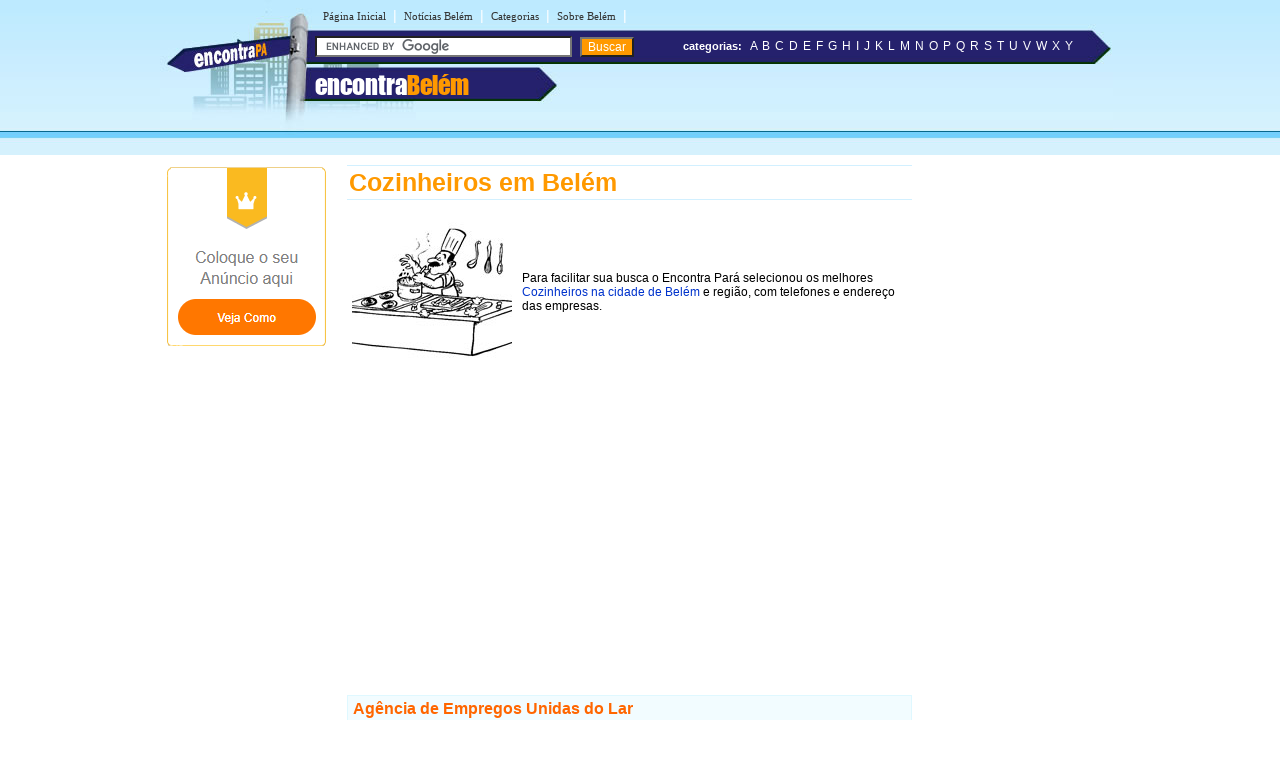

--- FILE ---
content_type: text/html
request_url: https://www.encontrabelem.com.br/c/cozinheiros-em-belem.shtml
body_size: 3976
content:
<!DOCTYPE html PUBLIC "-//W3C//DTD XHTML 1.0 Transitional//EN" "http://www.w3.org/TR/xhtml1/DTD/xhtml1-transitional.dtd">
<html xmlns="http://www.w3.org/1999/xhtml" dir="ltr" lang="pt-BR">
<head>
<meta http-equiv="Content-Type" content="text/html; charset=utf-8" />
<title>Cozinheiros em Belém - PA - Encontra Belém</title>


<meta name="description" content="Selecionamos as melhores empresas que oferecem serviços de cozinheiros na cidade Belém (Pará) para sua avaliação, CONFIRA!">



<meta name="viewport" content="width=device-width, initial-scale=1.0">
<meta name="theme-color" content="#2b296a">
</head>
<link rel="stylesheet" type="text/css" href="../estilobelem.css" />
<body><table width="960px" border="0" align="center" cellpadding="0" cellspacing="0">
  <tr>
    <td>
    <div id="conteudo">
      <div id="topo">
        <script async src="//pagead2.googlesyndication.com/pagead/js/adsbygoogle.js"></script>
<script>
  (adsbygoogle = window.adsbygoogle || []).push({
    google_ad_client: "ca-pub-8585364105181520",
    enable_page_level_ads: true
  });
</script>

<link rel="stylesheet" href="https://maxcdn.bootstrapcdn.com/font-awesome/4.7.0/css/font-awesome.min.css">
<div id="topod">
<form action="https://www.encontrabelem.com.br/encontra/index.shtml" id="cse-search-box">
 

 <div id="itensmenu1">
          <ul id="menu_horizontal">
            <li><a title="P&aacute;gina inicial - Bel&eacute;m" href="https://www.encontrabelem.com.br">P&aacute;gina Inicial</a>|</li>
            <li><a href="https://www.encontrabelem.com.br/sobre/noticias-em-belem" title="Blog com Not&iacute;cias de Bel&eacute;m">Not&iacute;cias Bel&eacute;m</a>|</li>
            <li><a href="https://www.encontrabelem.com.br/busca/" title="busca em Bel&eacute;m">Categorias</a>|</li>
            <li><a href="https://www.encontrabelem.com.br/sobre/" title="Tudo sobre Bel&eacute;m">Sobre Bel&eacute;m</a>|</li>
  </ul>
  </div>
 <div id="titulobairro"><a href="https://www.encontrabelem.com.br" title="Encontra Bel&eacute;m">encontra<span style="color:#ff9900;">Bel&eacute;m</span></a></div><div id="verbairros"></div>

<div id="socialmedia">
  <table width="100%" border="0" cellpadding="0" cellspacing="0" class="style10">
      <tr>
        <td width="68%">&nbsp;</td>
		
		<td width="20%">&nbsp;</td>
	<td width="10%"> </td>
      </tr>
    </table>
  </div>
<div id="formbusca"> 
            <table width="100%" border="0" cellspacing="0" cellpadding="0">
              <tr>
               <td width="47%">
			     <input type="hidden" name="cx" value="partner-pub-6349234787826054:9359486571" />
                <input type="hidden" name="cof" value="FORID:11" />
                <input type="hidden" name="ie" value="ISO-8859-1" />
               <input type="text" name="q" size="30" /> <input type="submit" class="submit1" value="Buscar" /></td>
                <td width="52%">&nbsp;<span class="novo">categorias:</span>&nbsp;&nbsp;<a href="/a/" class="classe1">A</a> <a href="/b/" class="classe1">B</a> <a href="/c/" class="classe1">C</a> <a href="/d/" class="classe1">D</a> <a href="/e/" class="classe1">E</a> <a href="/f/" class="classe1">F</a> <a href="/g/" class="classe1">G</a> <a href="/h/" class="classe1">H</a> <a href="/i/" class="classe1">I</a> <a href="/j/" class="classe1">J</a> <a href="/k/" class="classe1">K</a> <a href="/l/" class="classe1">L</a> <a href="/m/" class="classe1">M</a> <a href="/n/" class="classe1">N</a> <a href="/o/" class="classe1">O</a> <a href="/p/" class="classe1">P</a> <a href="/q/" class="classe1">Q</a> <a href="/r/" class="classe1">R</a> <a href="/s/" class="classe1">S</a> <a href="/t/" class="classe1">T</a> <a href="/u/" class="classe1">U</a> <a href="/v/" class="classe1">V</a> <a href="/w/" class="classe1">W</a> <a href="/x/" class="classe1">X</a> <a href="/y/" class="classe1">Y</a></td>
              </tr>
            </table>
</div></form>
</div>
 
<div id="topom">
<div id="titulobairrom"><a href="https://www.encontrabelem.com.br" title="Encontra Bel&eacute;m">encontra<span style="color:#ff9900;">Bel&eacute;m</span></a></div>
 
<div class="encontra-links-menu">
    <div class="bars-menu bar-1"></div>
    <div class="bars-menu bar-2"></div>
    <div class="bars-menu bar-3"></div>
</div>
 
<nav class="navigation container">
    <ul class="menu">
        <a href="/"><li class="menu-item"><i class="fa fa-home" aria-hidden="true"></i> Home</li></a>
        <a href="/busca/"><li class="menu-item"><i class="fa fa-binoculars" aria-hidden="true"></i> Categorias A-Z</li></a>
        <a href="/sobre/" ><li class="menu-item"><i class="fa fa-map-signs" aria-hidden="true"></i> Sobre Bel&eacute;m</li></a>
        <a href="/sobre/noticias-em-belem" ><li class="menu-item"><i class="fa fa-newspaper-o" aria-hidden="true"></i> Notícias de Bel&eacute;m</li></a>
        <li class="menu-item"><i class="fa fa-bullhorn" aria-hidden="true"></i> <button style="cursor: pointer;" type="button" onClick="window.open('https://www.encontrabrasil.com.br/anuncie/', '_blank');">Anuncie seu negócio</button></li>
        <a href="https://www.encontrabelem.com.br/cadastre-sua-empresa.php" target="_blank"><li class="menu-item"><i class="fa fa-arrow-circle-o-right" aria-hidden="true"></i> Cadastrar empresa</li></a>
        <a rel="nofollow" href="/fale-conosco.php"><li class="menu-item"><i class="fa fa-phone-square" aria-hidden="true"></i> Fale Conosco</li></a>
    </ul>
</nav>

 
<div id="formbuscam"> 
    <form action="https://www.encontrabelem.com.br/encontra/index.shtml" id="cse-search-box">
        <input type="hidden" name="cx" value="partner-pub-6349234787826054:9359486571" />
        <input type="hidden" name="cof" value="FORID:11" />
        <input type="hidden" name="ie" value="ISO-8859-1" />
        <input type="text" name="q" id="q" size="22" /> 
        <input type="submit" class="submit1" value="" />
    </form>
</div>
</div>

		<script type="text/javascript" src="https://www.google.com/coop/cse/brand?form=cse-search-box&amp;lang=pt"></script>

      </div>
    <div id="banner">
     
<style type="text/css">
body {
	margin-left: 0px;
	margin-top: 0px;
	margin-right: 0px;
	margin-bottom: 0px;
}
</style>
<table width="160" border="0" cellspacing="0" cellpadding="2">
<tr>
		<td>
			<div align="center">
					<img style="cursor: pointer;" onClick="window.open('https://www.encontrabrasil.com.br/anuncie/', '_blank');" src="https://www.encontrarecife.com.br/imgs/banner-anuncie.png" border="0" style="margin-bottom:5px;" />
			</div>
		</td>
	</tr>
</table>

    </div>
    <div id="miolo3">
    	<h1>Cozinheiros em Belém</h1>
    	<table width="100%" border="0" cellspacing="0" cellpadding="5">
          <tr>
            <td><img src="../imgs/imagens-belem/cozinheiros-em-belem.jpg" alt="Cozinheiros em Belém" width="160" height="140" /></td>
            <td><p align="left">Para facilitar sua busca o Encontra Pará selecionou os melhores <a href="cozinheiros-em-belem.shtml" title="Cozinheiros na cidade de Belém">Cozinheiros na cidade de Belém</a> e região, com telefones e endereço das empresas.</p></td>
          </tr>
        </table>
    	<div id="txt1miolo">
    	  <!-- EBR 8585 Bloco Links ( responsivo ) -->
<ins class="adsbygoogle"
     style="display:block"
     data-ad-client="ca-pub-8585364105181520"
     data-ad-slot="8780031094"
     data-ad-format="auto"
     data-full-width-responsive="true"></ins>
<script>
(adsbygoogle = window.adsbygoogle || []).push({});
</script>
<br><br>

<script src="https://www.google.com/adsense/search/ads.js" type="text/javascript"></script>
<script type="text/javascript" charset="utf-8"> 
var pageOptions = { 
  'pubId' : 'pub-7321736592693252',
  'query' : document.getElementsByTagName("h1")[0].innerHTML,
  'hl' : 'pt',
  'channel' : '3671278010'
};

var adblock1 = { 
  'container' : 'miolo-topo-ads',
  'number' : '3',
  'width' : '100%',
  'lines' : '3',
  'fontFamily' : 'arial',
  'fontSizeTitle' : '14px',
  'fontSizeDescription' : '13px',
  'colorTitleLink' : '#FF6600',
  'colorText' : '#000000',
  'colorDomainLink' : '#0000FF',
  'colorBackground' : '#F2FCFF',
  'colorBorder' : '#DFF8FF'
};

var adblock2 = { 
  'container' : 'miolo-468-ads',
  'number' : '1',
  'width' : '100%',
  'lines' : '3',
  'fontFamily' : 'arial',
  'fontSizeTitle' : '14px',
  'fontSizeDescription' : '14px',
  'colorTitleLink' : '#0000FF',
  'colorDomainLink' : '#0000FF'
 };



new google.ads.search.Ads(pageOptions, adblock1, adblock2); 
</script>


<div id="miolo-topo-ads"></div>

    	  <BR />
   	          <div id="caixa"><span class="style4">Agência de Empregos Unidas do Lar 
</span><span class="style8"><br />
Rua da Olaria, 19 - Bairro: Guamá - Belém - PA - CEP: 66079-051 
<br />(91) 3253-4045</span></div>
 
<div id="caixa"><span class="style4">Agência Rainhas do Lar 
</span><span class="style8"><span class="style4">  </span><br />Passagem Assunção, 48 - Bairro: Telégrafo Sem Fio - Belém - PA - CEP: 66113-350 
<br />(91) 3264-6581 </span></div>
 
<div id="caixa"><span class="style4">Kanguruh 
</span><span class="style8"><span class="style4">  </span><br />Rua Diogo Móia, 947 - Bairro: Umarizal - Belém - PA - CEP: 66055-170 
<br />(91) 4141-6104</span></div>
            
   			<!--não apagar esta div -->
          </div>
          <!--não apagar esta div -->
    	<div id="miolo-468-ads" style="float:left; margin-bottom:15px;"></div>


<div style="display: table;clear: both;height: 0;">
     <p>&nbsp;</p>
</div>
<!-- EBR 8585 Bloco Links ( responsivo ) -->
<ins class="adsbygoogle"
     style="display:block"
     data-ad-client="ca-pub-8585364105181520"
     data-ad-slot="8780031094"
     data-ad-format="auto"
     data-full-width-responsive="true"></ins>
<script>
(adsbygoogle = window.adsbygoogle || []).push({});
</script>
<br />
<ins class="adsbygoogle"
     style="display:block"
     data-ad-format="autorelaxed"
     data-ad-client="ca-pub-8585364105181520"
     data-ad-slot="6947741363"></ins>
<script>
     (adsbygoogle = window.adsbygoogle || []).push({});
</script>
<br />
</div>

        <div id="banner"><!-- EBR 8585 160x600 (grafico responsivo) -->
<ins class="adsbygoogle"
     style="display:block"
     data-ad-client="ca-pub-8585364105181520"
     data-ad-slot="5584656692"
     data-ad-format="auto"></ins>
<script>
(adsbygoogle = window.adsbygoogle || []).push({});
</script></div>
    </div>	
    </td>
  </tr>
</table>

<table width="100%" border="0" cellspacing="0" cellpadding="0">
  <tr>
    <td colspan="3" height="10" style="background-color:#FF9900"></td>
  </tr>
  <tr>
    <td colspan="3" height="6" style="background-color:#71D0FF"></td>
  </tr>
  <tr>
    <td height="115" width="30%" class="rd">&nbsp;</td>
    <td width="40%" valign="top" class="rcentro">
	<a href="/tudo-sobre-o-encontra.php" class="rodape" title="Sobre o EncontraBel&eacute;m">Sobre o EncontraBel&eacute;m</a><br />
    <a rel="nofollow" href="/fale-conosco.php" class="rodape" title="Fale com EncontraBel&eacute;m">Fale com EncontraBel&eacute;m</a><br />
    <span style="color:#666; font-weight:bold; margin-left:2px">ANUNCIE:</span>
<a onClick="window.open('https://www.encontrabrasil.com.br/anuncie/', '_blank');" style="color: #0033CC;margin-left: 2px; cursor: pointer; font-size: 14px;text-decoration: none;" title="Anuncie no EncontraBelem">Com Destaque</a> | <a rel="nofollow" href="https://www.encontrabelem.com.br/cadastre-sua-empresa.php" class="rodape" title="Anuncie grátis no EncontraBelem">Anuncie Grátis</a><br /><br />
      
<a style="margin-right:10px" rel="nofollow" href="https://www.facebook.com/pabelem" title="siga o Encontra Bel&eacute;m no Facebook"  target="_blank"><img src="/imgs/fb.svg" alt="siga o Encontra Bel&eacute;m no Facebook" border="0" /></a>  
              <a style="margin-right:10px" rel="nofollow" href="https://twitter.com/cidadebelem" title="siga o Encontra Bel&eacute;m no Twitter"  target="_blank"><img src="/imgs/twitter.svg" alt="siga o Encontra Bel&eacute;m no Twitter" border="0" /></a>
  <br />
  <br /><br>
  
  <div align="left" style="padding-right:10px; margin-bottom:5px;"><a rel="nofollow" href="https://www.encontrabelem.com.br/termos-de-servico.shtml" class="populares">Termos do Servi&ccedil;o</a> | <a rel="nofollow" href="https://www.encontrabelem.com.br/politica-de-privacidade.shtml" class="populares">Pol&iacute;tica de Privacidade</a><br />
  </div>
  </td>
    <td width="30%" class="rd">


	<br />
<br />
<br />
<br />
<br />
<br />
<div align="left" style="padding-right:10px; margin-bottom:10px;"></div></td>
  </tr>
</table> 


<!-- Encontra Belem DEZ/12 -->
<script type="text/javascript">
var sc_project=8516066; 
var sc_invisible=1; 
var sc_security="b0171113"; 
var scJsHost = (("https:" == document.location.protocol) ?
"https://secure." : "http://www.");
document.write("<sc"+"ript type='text/javascript' src='" +
scJsHost +
"statcounter.com/counter/counter.js'></"+"script>");</script>
<!-- End of StatCounter Code -->


<script type="text/javascript" src="/menu.js"></script>
<script defer src="https://static.cloudflareinsights.com/beacon.min.js/vcd15cbe7772f49c399c6a5babf22c1241717689176015" integrity="sha512-ZpsOmlRQV6y907TI0dKBHq9Md29nnaEIPlkf84rnaERnq6zvWvPUqr2ft8M1aS28oN72PdrCzSjY4U6VaAw1EQ==" data-cf-beacon='{"version":"2024.11.0","token":"d88012fd325a43c7a967d0489ce9aaf4","r":1,"server_timing":{"name":{"cfCacheStatus":true,"cfEdge":true,"cfExtPri":true,"cfL4":true,"cfOrigin":true,"cfSpeedBrain":true},"location_startswith":null}}' crossorigin="anonymous"></script>
</body>
</html>

--- FILE ---
content_type: text/html; charset=UTF-8
request_url: https://syndicatedsearch.goog/afs/ads?sjk=QNixz8hqSwCbSK%2Bl2PUh9Q%3D%3D&channel=3671278010&client=pub-7321736592693252&q=Cozinheiros%20em%20Bel%C3%A9m&r=m&hl=pt&type=0&oe=UTF-8&ie=UTF-8&fexp=21404%2C17301437%2C17301438%2C17301442%2C17301266%2C72717108&format=n3%7Cn1&ad=n4&nocache=8321768911969882&num=0&output=uds_ads_only&v=3&preload=true&bsl=8&pac=0&u_his=2&u_tz=0&dt=1768911969896&u_w=1280&u_h=720&biw=1280&bih=720&psw=1280&psh=721&frm=0&uio=--&cont=miolo-topo-ads%7Cmiolo-468-ads&drt=0&jsid=csa&jsv=855242569&rurl=https%3A%2F%2Fwww.encontrabelem.com.br%2Fc%2Fcozinheiros-em-belem.shtml
body_size: 8543
content:
<!doctype html><html lang="pt-BR"> <head>    <meta content="NOINDEX, NOFOLLOW" name="ROBOTS"> <meta content="telephone=no" name="format-detection"> <meta content="origin" name="referrer"> <title>Anúncios Google</title>   </head> <body>  <div id="adBlock">    </div>  <script nonce="KSvj08p5uXKQ7HUvL6mgHQ">window.AFS_AD_REQUEST_RETURN_TIME_ = Date.now();window.IS_GOOGLE_AFS_IFRAME_ = true;(function(){window.ad_json={"caps":[{"n":"queryId","v":"YnRvafSsH6f10L4Pk83AqAQ"}],"bg":{"i":"https://www.google.com/js/bg/T94taNKSSsssP7x0w8bsq1bZfcqIXzBqd7gdxTpBf-w.js","p":"Fcn1yT5U77p3qLHCELsFwBu/I92BAMSR6CggL+QaMcgjGymvW4bySdDf9MbIEdlsYzUl/yYUaK+/k8StLz4/heCMuVYarx+Kp7pbC6CUJX0Ii1yFWIifsqe1qDBSn+4iFSaybg3J3pLFom/ks88zVMa6zmBj4I7u20V3DT+w7dsmOVD5mtrYNwRf4a+tIsyCsnSpPsA/7ClxQmPia+xEYFJp8mJRaA12VkyppslojLP9B1zACiQg1mqeDnNPUveLxyI55agQYlKPptaOmoQYwKhi3ESVkqkBeijSvBH35BCQIy3/b9FgL59fYAMKCG4jqA9vW72G5XiAqdeECOoPgPNkvVDXxMzKKnBadEWZc0jkDYhUoHZdVEFAmUJE2ZEmvA678FiC88Wz8qdishOoYjlozykSChr/TOwxkguHbftSN8apIepERUH+gsOBwRVlBwQz/QhxDI8BBrGgQ+Zuxxy7DktK3BLtf3ct2QZLB5ufWw5Oy74TcqO31C5Hio3PIRlmuJCcDV2YWdmqKBrBf2TdJL/QRQUwGhHUsJOyfcFILgl64S6DjPgUpcH4jxUVLGrQ0WYGCuIV5A3b2E08Cq6ArI1ge3mFnEw6qm0INszErW/Sfke2ZhscUI8UjOiy1T9+XkJMjCpKa5UpkdXO1+pTFJsu3C2EdxBrmGkSLT5CBnNaBUWIBhcCSD/1FroKckviK+LyGgwdoIOvTBZxhwD1aLaP52fbSx2YRaG/YOLWMmGatAcw76fx/ZTxu5jQTUsYNx9+GNdJt9gdyAjZr8099pQshMsG6ZLZR8udlJqun9mr4XsJIJ87tFI06hGfo2hkR4sOOxlY8qi6UML6eG87W7KNSwcCSqNbmJ/YiZRq/8Jt3M4en3ampsB3bq1s7mxSajD6fuixGkpgK1etd/3OW52saYcwYnq3aNzP35U49iGA288mFFDmoJwlrZf9iYw3Fve2SdX/qDcfLfAPbJ8agcGDFyYm7U8UY1C5dYtlsdoBw7eKZXNQQhAo0WK823NELgpugkzPN05/7mF+IbAU1j6wmT8gRcJzWkej8P7Slp1RpkBpjhg8auKnC6ustC2pSyWQWErNpiNcI7kZj5I4dM0bbbwSKTf4FyeJoeKwDnAuK71qknTU6qICiOIya3qQVMNrf73VvDYTewQ/pyCfz40kWFWLc7sCjp3/[base64]/1xbO5jcbPWfuFeaIhX/duD6JkYkBkQ8uD3+KAL1hHdd+Kpidehknhq+iEpsr90+K5oLZheO/Bq4HwF4NugAgY4qejWZFAYKQUaJCxE284xk3lBY1dXNEKIHOSUOuBTvuGieOERwZ4BDGOySmSBEIanJHVwANQA6yH6AWPc9jWZiGJVUptQvW3f+ba9XMJ4b1UECPng/E77E/Q60F6r6WCqAdGN9SUqO0pMx19XQDia6k9qNs8b3F687V02xnQ7+7mXM46eAh9FX2fkiQ+mdCITC25pNqq6Uo5G4/uU6v5qnD8amHhky5V0KwHOVrVUgiWiCnq82Vn9bL87sz6HLCCflBr19lqEMHcnm7T+izdZmTTnwApOSjy/lzBdytrvHSL/p4J6TUriXG2eN2na1zeIEUV/4ixUb8b/o5X4T4nHfMA9SRkWDKZVv0pn/SxEFmqOuxSOU2fnPkZMzzjpx5Krc9o+nrOusZD7F6yMx6lZcW2yB3z3QKMpcZCMqhdEiEE+Sb16h1dQr/iDVvszl/4GiEbXH4aUp6pbAVNaQXd/0MAV9R4j+/j6hR+KMH3v6g+xc/2yXCqDmqHx/OYx2jwpTSa2dow59hI7li29z3QAC/5CdQR6J+uAUs5/BfnWlJzxZ/5p882CSiVS0gAWv8dSG+kkExVOPPw5eAAEjmoqp0kdiVjTad6IblG8SdR7rp3AxcLfq+SC3CxxnGUkx02Yh1fzlftHLiyrn5aC42WI8dC09J8w6yvNHW6FPoXzOJ+9EawrtE2EG9Q9abeNtI4vtslyInf0rxerDWY25oISFGdIPzk/ZK59nJ9ueaKz5eOeQIh0+DwrubdhWl+uLdr6O72p/eWUgpAReJWYhOsbteIUY1r9m/ESa/Xa52aFaqN2kjxl5k8msoNI0j5ZL+VU8EA/TyEGXWmHfi7tXTO7Y72XVinCayg2lBW7IkrSB2tXXBu0QuXF5z/KOqqy9r7VivV36mC2s47QSmmIRK/BXT3Ci+skvsg5zqdcszH4+YywotGt/EuFUTJFzsa0qTcmoIYY8/AQADzNxrZfdq5cGDPJ4dQ/n3+XlvHxH+QnwyKNfE2/uI7NWrKaTRZddqoR08OQJv4SXTTxOSWokq5stzq/sZ+7TUpofYOQf5uBrWP4S1wDDyjrgWvW28T7LR9O64AFYhnAbqwx5pIyikhY6fFednU3bs6j7VD8CTVcGaf197gLggOIee135atmzvbvWn4Ympiw4GsAEjSxYAevrQ8xeG969VuyEg+U7+4eIHis9Tk1oLZe4cl9GwupV9XfShFl/tPOTrKm0crDXtqVjl2CYKbSTKJtq+/b0pV/QlIxRH6I7q8a4vlge1TAGX2sRIQRQRPWlM5Xbi45ES5jA4NCf+hDq/5A3MfksvSOiD7qt0btYxbqtF/7S40b05P0goeeCE29r7bToQnhBSK31iMOwuiL1lFnN2EC8ywmPA7B1o6dx/Okt/+pCiq/FiexHgkpc+ZfHtdWl9UxMkDAs0l5Yth8+1E0xMPzp3RPG62xszew1Qt7SApD1vFuLBNFVDvmCe0vr1YOUdXYaU3i0zOW974iJNczETUJVr67pRpPfzFmmZW2iFZe2BSYg4/RbKN7lAoAYTfFPzlLrqEI2i4e07P6UJhYpPz+Ih39ehN4PZMWOwDxTsqGfZP+j7JxI7D9SAtttE67AI0OI9cYx9cZchsfwuKTxaa8lKY3C6qM46XOuSOP7UpCyQRji0mABgup+3fS/SJvyla8oyUcqm20gKW24z1jhKaZ19odGixnPFaCQB/IERRSXoLutuGj+t41rfxXA8iQjmuDSt6TieSxb1kUvhMEfyIDrnHxW//cSIxp8zahW12mM9FnsHEnqcF1D58I8bkMMksP+SWMMBP3j2g8js9ModRCIRENE4IbGc6XVbf1gXnzdUYfLEMMDubkXxVZar7fnkO6v+XWCUokVoC22s3uFbO8SvBWdhAv4wGmHyzVOa0/J4rcCMJaSwITDe56d+LdEUx3CQIpKe2bNRTk3y/UilDNEk4Mpsl4hkYl9T8V3EeJSrZ7yzrXQnjxOLM+eRFS4+rK81wbCdjGfOXBD4yXB7ubbdauaLwU9ycmetV1OFuUFYKkZhZwgTH2EtJfOJEDdTAAdIsqRZf21VOUZXS9Hxju1WfdOzssA0JiwnzIidKqj+4CpCZREraiGNpgDKE78cYqhDn+hDyjtSc/gM092EDUfE8Ie7Zp6WbXQlaKynpLifpLbSQaSR7Vqcj0KbdZs81eHr/1XlMMRfkoGxOAixd1AZbKT8wUP+H29tiUZ2hc6HBu7wysvnVnaYMi2Q1xlDx7WwEcKzAw/LSsijlYRuS4NcS1YxBqWDwNlJ9+QVLj/Sso0oQBMdDy/rmYMKoomfjvmBXETXk5/l6botIOauleMT+wEj9WmxVMLsvdskBGI1bRsRN1mUyNSrab5X2wiFi1P39tdDbNuoWvGZI+jm0SF77pUGEmuamPULQXZl5/pnb84myj1oK6xEk0SQgP5Q7KmZGylihkJgb2LXAQIsS4SBQYF3rNcKGVX90BeduaM241cQy7+cZFH5ESIDWhJmwlVjilxCUB0hvTMozfwP7FSfK/p3cyqbmHtPL3Qhw5h+VLghEq4CQLpKNY+N77UUVJdCEfJil8y3srDa8MX2Iq/ZtJ8JoEzh9knc9PCgc1XusVNHM7BccDs8bYTL8DsM0xO6FDxwwIXh/EZfSYmnJNr1YCHa7z1DRR5et6Q7DGhGi4gGJKdYK12Ej8sIJktWlS/3cX9xE2xQ55Tq5oKAD918Y8i7JZGyZktWNQYwzvfpdmCgLlUDPJc0o5Xhkhx3bAb2PRHh2HKHmoO5J5Mu/0tMk1ebo3q4g7so42J+JqaPqO3/6cha9zAFavZzlYRD5xBIOT0FaaWURu1VDyMcg/gNZ7Rtlf1OUvquZwg35eSVStrlMNOv7v0hTbjH8NlT+uqS0WTV57nrL/HloCJyR1PbPdpeTcGX2Dtx/Jgvsn4PYeiiVERBiSyKIVNDipC3zSZ6xmmeaPhy/eMA9cOMrP5+DHhdDk46sWPPHAbKthdOlbexiM1xOyUk2Lcb/EGDHbja0ThCnVg0i9jMLRv1jkDHCcCI4Ro8CgmY3502yYP3yMTJj6WWbhMIUR71fYN1W3g4evQqByoQ8gH1N8ITiAXEfF7hGVKwz+9TZfFm3G96UpIC5N1OkoSVjxglS9IRCceE+ai/+d0FdZIZHmORJu8or6IExVNUDKHSblIiU1zmKQClmqAYVfOiwxAOncwReZmFIlHEzqru/PSMysHglCMRFnvtb/hlL85J8DLz+Hg8HJR/yBkwqOQeGwlRHUJeJGwJfhA5tCBOV0YRn84l7rkwfX8vF+m9I7SGhOVm8M1UpWZFj0cwJ55/J0mifr74L/8Sc7yCLncaoctB1JmNJuNL7gNBrIhl2UqvhKVxhcOl7LtKCzLN+ahhzz6RcgZOeyj9qQ2AVgOUU0sOoZQ+duGQ3TQryOpQ8PBhThQdaoZ+6i+szjZwoHiE9qg/[base64]/8U6NyH0wQk47nx/VR/[base64]/U1RZ/+dGxYFPUfLpqwxxozaAMlWAINtxibS/ARAT07uLd175wehbjToz/[base64]/duthCaQ2c/PTiCWtykhi2hrbrUYmeimIoD7TFYiZEsmf/XwX75nmpHoki6eYai3KzymvUkNUGl4BE+9Sg6aQUhZ8bnU8tJ1evOCtWbs+AUQ4U8TVE2wJ5YrPUBuZVzUHX+9tc3wJfK0K7pBseNmZTZWXAYsoOhfZB7denCU8TFZCoi5I6EaupWRztya3IM7GYEqKW+ksxz4DPKBLGcr0Rne/1dE0NScL3fa/3DGo7+1ANI0OcTiM18jdtiNDSeMeRABbajj61y5CPXf04kWnynG4cKAx1fkNMJywfYIX/lPGlPI3SsElYYNCmnS6tblzaa6EEUe9DkUeDWnXVZZ6/Sk4Z0Jo3vTv5/pRvgp4si7yPGQdM3ra8iM3mW6lPZDS08eK++KQkgLhjJX12KpEpRM5Qy03Dr50lJC0xKFZ8rO8Au6bJuXYQpLkdJewgvqgJ64/1SF3lFv/wvrlZu7xEd3GHJ7MLNmrrd1O6I/lvdjzRiVCznwzL7rvGt8yHJN/0rb9pAlzaa+bDd/JwiVn5MSMzcmswME1k8VSor7SgBpYNrC5HEoEmmn1Uv5HX8hl62u4y6vF3Ds5ePNVFEDU26wkiBCH2DmmUXb7lWJbXJ+AQ55WydS0YRKzvUoG0bHqRkRUEH9Lo3/iL/cAkkVHwUjNEXN/PfuqTqqpBLgjw7RC3arht9YOgUCjAmWYDwKQLX2/D9pGY+hKVNr+H9ePsVgr7N5b6aT/CM1pweK7/lB6/nQiO5uwxmQub1QQB6i/VaZf885KNh13wkRUEBAhhxFw6i67pJEpSYk+zjOUL3SxjriSfMwHJrx/QbF2RxMTUK1luILMnvdiFijTabzp+c/UZLNrIgWOSiNIaBPlxcA56Vgl4ZpBkgEZyC3MqA5e1J9eXXTJHdpredNQlGB3aiDUCLnN+S8U/a3+CFI38UXy1/poWbo9Tqo6UJk86mDWiPU4W8HyhIad8g+bBcr4H8lUfpwZiXG3j2ZP4hnzQ9ULl8tD6OuaggPA4I8lkXHPEUSsEL42NEMR48wEHvPolcRJ0cILmIg12L+2VakVZGw2BBnwAQlxt1d/llUHnLK8AKz3AUefkmn0Gugl7zD/b+klrShgnADbvKHRE6Uxteb0ttFF6ybPvuCd4xMOn7orvSMrDbperhruGw62u6/DwJzsWI1REI0g70FssCyWUsacGRFfzHIY5gZZI/ejYzgAyrtYgxAw6JPEvSkg6JtZIpPbbk93LrkmpOeHCT4USMJ4NY2LakaUzv+newan3T2XuaiSODl/os9pZb/CJ9snZrwF4kh3YPdG7RSNNHRDuZM8LwH8YtRA9Nk4bm/5xY3ikJVe4Wr0DScL/ntsO+l6FIWBqrI8lDVLgZno7Ja0cfjZONFfSJr8RVA2mrZpYXirm9cuy7ssDNloJux/i5ZuwLrGaZQdYsmnyoClSSyFD9tdAFlc10efYcxnEmBHXaBNcCwnE+Avy1MSRASM2yO0V1AAvhBekpsdivhDZ9pD+fwIu/N826l58iTWbYpcyjh9B7xUaZ4EMdfaW8DU7aF7jwqg0A2Q60gRR8MzZ+RKPS5qaTn+EIFYrTpzhMkXgVFZdXMbuBJigzxBnODedq1KEn1su5cCVXGp3Y5bDXgrF4Be555EAca+tCf6WDRypvNy0UyOveW76vkZEbo2u4+6Uw2s10BsDK3uXXLwhGWwmkirc/pPxj9ZNb/tbw32JJKHSKa2HZTQF0hKrbW4WvqmZ6LuSN8uTBS05RMxilXnzwZTOiInwLeONAdRs5+8PU/RJIzxWKp3+obmMaOlF6l9dfXzpkY7ZqGwU6FbDskx+keyyPBdoBxm0TwvT/U/IYZ+UP1/GrZhuUSKaw9jjnNlrcQhkOjZoCIJDUeKrx9cC96aQRHxWGHbp0ENIIKNTOkIdiJeORuuKm4KnK0n+L9VBwjCmNUjE7Ubg57xzUVxf4EraSvedcSYayOE7QwXkVf29edYgIspW8Qetz3i6qh7ak+x6DGi0DV/XI8lWGGHg4Q2MrK+sKhkbEyYoqMLdDSu1Fr5rjB1p7MZc0eczlTPZlh9ULMhbLl4nu2GS7OHEmxegUygSr+ipoV8hn9UNPQje5ETZMJY2k4X+Y7mlKzEk8P7Sx1dpdQKaG/9aoNJBXFieB4ncieH1aDNudhodzi6uCZxn6xkrUB0Thp/8mTGTXNtEtIblgRyW1pv9UCw71LNkXWHbiDszcHUREaFtoa1hUgfN0ES/Q47tom6xTejeORqxaSzC/QhCOut5hf0FEjyBqT0I91lMVCq1v2vntGyo6FqhXrmKOL4xjLPQycC4jn68lEQ90nc9giCCk2RENbsi5LkTNz4dmSDxAYzXYjYr9S79jLiOxHlFv/yg+1TZ+5LDzXnbm29PS4vor7CuoIQkB+AZN4Tf/JpBzPIcAib5/PmYBx0+LzQs7vZxjVuWoXXcjmjhrErItAqBamD8isLwW4YA9M+5tPCNJO012LqRjH/X1QKQWflv10rqQMKHZpipxg198m7VrrUjS4R5ZSFpvRP/Zq7G4M3KxV1hcbB1d524yzxVD1Gh1AixwIEZAgt1u2IFScnCC9eftberDu++HffEcxYksgDeoMJmAJk7BsISbMT0ZBveV2BkajhDsLWZ+LJuc8yNIy9Kj5NUejaBoDkv4txKUKorPZCIv/WCiR9MDCrzPB8NYlM8C91QcZdX+yMnr+U1Wjx0C2wwyVn507dwFP/SHrhp4J9+SjlZgflKmFg7uHcf6Pr0qGS24tqTRom942OaMMj4V0d8EDFHNWzqPdFl/+sEC9G/BkajRIoX2RGy3Oz90kuxCjhW1qTFJK83WHsJwJYM0oYt0qZiPznHq/ToPRrr56xMOdc/bvtqGbdJMe6Ux24oDOjO912DJqyUXn5oVoXv/A3zEgGQEOYjzfrwx+1/ujh/olhKo7tdpQC0R9qhWo+NvGQKCjlojal58UiGPKJjuEPjNN0SM/4kmUlTw6H13caMMP1F2geCuoucQTn3Jm5h4SZXMlxkLTem54WQStEu8nUpsRKzi+WSQFiV9pR6r2Emg+2qg0IPInOyxs7N+J3axZBP9r8n+5VfxcrABxcfKDCnJeL7DmiMfQ5BV+BpdZMe453FDnb9ToCzNAEH6fp9A8o4uVTEz2dxCr357TEKhcBUOpRlcXYRFCz5A/+sVzkdBjK5+QwDyv+CBmZbgrpTuJwiuL48jjq97MUsv9ZQfA5bJVHPofgLfxg8dYVGhCRNJAk5GhsBTRPlS72oOxaKlpLhvGjB2+4SAOGltARw4rr7aTxCP5oaPOzxagfe0rP50AavexRPF0PsJk5bSBTsOTOS9GabG/WKrB/RvOnn17o+nT5T627IZrQfQGwhw6Psfm/N+oAryIATAq955hLQUD+2YVM7pE08SodTa3Dgr9jFDEVrn8o0bAaqomxWXW67SCvyA0X/wbwdcxZJC1wns9ohv2BHrYH4wU7q01CugsMDEikdENASY7imG3XQkVBBohrwpRfjXK3jIgV5ZTymMNFD5g5U3qHeECT9dfqOrVfaoY0AAI0MTBy/G93xgMlRARbljckmzNZWiLSrj9j2E+Y0LE7RppkRVGUv3TGcL0DugTgP8L932R3N0xJgw21r/Cz94rOpeXA9SUkhJmwuz/vhatQKL7Hv+nV0Jy5W1DpbHvszQrAEsvq0IEdXmP8x27OmzSYrSGvjYxAm1cBtGtDInbA9N9T2M+HGQLl9x1nLltRd2ERwloxS/H8qSjO9Sp+SGMdXsjNBWlW8paOT6hmZd9PctUvvErZLOtS3ZUAGXBJTdq01vTvoZxAuws6efdKXNU5gxO6NIT4zQHCYOBucOfFAi4X4iG8CwRolatPo4c9XqJbKld/3PLA9c4JWtGnoX9RXyl3kNHDmTbFMMX9mJmL8Cmipokc5udQaM8G6xwzMWNk4kOoI2/I7gCnTV2GuutLJu3gPaaorKpL0Q91wNY0MSIoHlwU5iVZpuUgJP5unhxB/7seNe2WYBfW4lV+Gr+aL7y9GA2U+K68YdWmGqSGc1GmenLebEaJxef5WDkFdQK4hJooqa4wWeXCFaB3dL76q3DUZvuf8O1kbyKet2AuYlODcxoj27klpoOwJBY2FjKzcZ4HSnNn9HQr+UHF37j1C7jTDwlabOTZK2vCNx0ijJE57ZeT7/yR2MkMJWpFOutgzstH/mQfqiNqkq1qCTka7zQx+HW69dSmHsy/ZLOWVsQ28jo6iL75GbRYUfQOadq0ivDf8UazZBCsuipUhyfjrua7rI69In3Y6JK1oVmVIpD0cydHerThdJmX2j3AwWECMrvgCK+lBMLi1fRVhpPOd0lJFs0ZUU2zp+gQjc4MOgIXfcQFkytbLR7dHF0o6vK3ctS/BKj1II/Ja/bMQ/wpoiZBdUmlqPqP0e4fYnWkO7d7JMu2dGMOmqRo9rZRQ1REfkuHzO+B+9YySc69lC77UNKzAISimx2dJUv//QH4drqqNj45i5GjELcw7Rb6VR9drrma0c2yKpmZr8YIQlUs40of96lAIdllzT+/gl59ETn3Bhba/FgJuhII9H8of8vw21KRsotF+cm1jSlhNbFJVB7230xO0hFzWkaBAmHoLDJ5zqkx4/wjjS1uZjxs6+F0Cx+p7QUasf4ieZytk9a7xOs4A6W9vrmiNLnI6dwB6rPEDXNZ90c6Z8qDbBmMzMeL1zVYqddMOF0eEFsZEOUT6XOhxrppwVc5BMs3R42a/N2wmJzc9dF00Xytucf6vu3WWCdRcvh4TMIi1VkpI5qq3fXhNgqiJP6IL75KRuMzLaOwuc4yXOgrB0HrPeCPZYXwsGy+KyN/FC0D7PVoSlRz3vDtMhsJAKsSZhWTz2QjINg8KoMUHihCTeYaUl4Mper8/QhjYzyjt0lRQ5OWVU5fDVMU"},"gd":{"ff":{"fd":"swap","eiell":true,"pcsbs":"44","pcsbp":"8","esb":true},"cd":{"pid":"pub-7321736592693252","eawp":"partner-pub-7321736592693252","qi":"YnRvafSsH6f10L4Pk83AqAQ"},"pc":{},"dc":{"d":true}}};})();</script> <script src="/adsense/search/ads.js?pac=0" type="text/javascript" nonce="KSvj08p5uXKQ7HUvL6mgHQ"></script>  </body> </html>

--- FILE ---
content_type: text/css
request_url: https://www.encontrabelem.com.br/estilobelem.css
body_size: 3058
content:
input[name="q"]{max-height: 15px!important;}
.num{
  visibility:hidden;
  width:0px;
  margin-left: 10px;
  font-family: Arial;
  font-size: 14px;
}
.num2{
visibility:visible;
  display:inline-block;
  white-space:nowrap;
  overflow:hidden;
  color:#FF0000;
  width:300px;
  padding-top:3px;
  transition: width 1.5s ;
  -webkit-transition: width 1.5s ease-in-out;
    -moz-transition: width 1.5s ease-in-out;
    -ms-transition: width 1.5s ease-in-out;
    -o-transition: width 1.5s ease-in-out;
}
span a:hover{
    color:#000000;
    }
.ver-telefone{
color:#03c;
cursor:pointer;
}

body {
	width: 100%;
	margin-left: 0px;
	margin-top: 0px;
	margin-right: 0px;
	margin-bottom: 0px;
	background-image: url(imgs/br_topo_interna.jpg);
	background-repeat: repeat-x;
	font-family: Arial, Helvetica, sans-serif;
	font-size:12px;
}

div#conteudo{
position: relative;
float: left;
width: 960px;
height: auto;
padding-bottom: 21px;
}

div#topo{
position: relative;
float: left;
width: 960px;
height: 135px;
background-image:url(imgs/topo_interna.jpg);
background-repeat:no-repeat; 
}

div#topoframe{
position: relative;
float: left;
width: 960px;
height: 185px;
background-image: url(imgs/bg_frame_topo.jpg);
background-repeat:no-repeat; 
}

div#itensmenu1{
	position: absolute;
	z-index: 250;
	left: 151px;
	top: 2px;
	width: 750px;
	height: 22px;
	color:#FFFFFF;
	font-size: 14px;
	padding: 5px;
}

ul#menu_horizontal { list-style: none;  margin: 0;  padding: 0;  width: 750px;  }  
ul#menu_horizontal li{ float: left;}  
ul#menu_horizontal li a{ padding-left:5px; padding-right:5px; margin:2px; width: 89px;  height: 30px;  _height: 33px;  font: 11px Verdana;  text-decoration: none;  text-align:center;color: #333333;  padding-top: 2px;  }  
ul#menu_horizontal li a:hover{ color: #333333;}
ul#menu_horizontal li a:active{ color: #333333; background: #FF9900; width: 89px;  height: 30px;}

#titulobairro h1{
	color: #FFFFFF;
	font-weight: normal;
	font-size:22px;
	border:none;
	padding:0;
	margin:0;
}

div#titulobairro{
	position: absolute;
	float: left;
	width: 250px;
	height: 30px;
  left: 155px;
  top: 69px;
  color: #FFFFFF;
  font-family: fonteencontra, Arial, sans-serif;
  font-weight: normal;
  text-decoration: none;
  font-size: 28px;
}

div#titulobairro a{color: #FFFFFF;}

div#formbusca{
position: relative;
float: left;
left: 155px;
top: 36px;
width: 770px; /*antes estava 681px */
height: 22px;
}

div#verbairros{
	position: absolute;
	z-index: 200;
	left: 509px;
	top: 8px;
	width: 168px;
	height: 17px;
}

div#socialmedia{
	position: absolute;
	z-index: 250;
	left: 325px;
	top: 88px;
	padding-top: 6px;
	width: 650px;
	height: 46px;
}

div#menu{
position: relative;
float: left;
width: 166px;
height: auto;
padding-top: 3px;
padding-right: 10px;
padding-left: 10px;
margin-top: 20px;
padding-bottom: 100px;
}

ul#menu {
width:166px;
margin:0;
padding:0;
list-style-type:none;
}

ul#menu li {
border-bottom:1px solid #D9F2FF;
padding-top: 3px;
padding-bottom: 3px;
font-weight:bolder;
}

ul#menu li a:link{
display:block;
height:1%;
text-decoration:none;
font-family: Geneva, Arial, Helvetica, sans-serif;
font-size:12px;
font-weight:bolder;
color:#333333;
padding-left:5px;
}

ul#menu li a:visited {
display:block;
height:1%;
text-decoration:none;
font-family: Geneva, Arial, Helvetica, sans-serif;
font-size:12px;
font-weight:bolder;
color: #666666;
padding-left:5px;
}

ul#menu li a:hover {
color: #FF6600;
font-weight:bolder;
} 

ul#complementares {
width:550px;
margin:0;
padding:0;
list-style-type:none;
}
ul#complementares li {
border-bottom:1px solid #D9F2FF;
padding-top: 5px;
padding-bottom: 5px;
}

ul#complementares li a:link, ul#menu li a:visited {
display:block;
height:1%;
text-decoration:none;
font-family: Geneva, Arial, Helvetica, sans-serif;
font-size:12px;
color:#5E0F50;
padding-left:5px;
}

ul#complementares li a:hover {
color:#DAA520;
} 

div#miolo{
position: relative;
float: left;
width: 560px;
height: auto;
margin-left: 10px;
margin-right: 10px;
margin-top: 30px;
}

div#miolo2{
position: relative;
float: left;
width: 755px;
height: auto;
margin-left: 15px;
margin-right: 10px;
margin-top: 30px;
}

div#miolo3{
position: relative;
float: left;
width: 565px;
height: auto;
margin-left: 15px;
margin-right: 10px;
margin-top: 30px;
padding-left: 10px;
padding-right: 10px;
}

div#miolo4{
position: relative;
float: left;
width: 735px;
height: auto;
margin-left: 10px;
margin-right: 5px;
margin-top: 30px;
padding-left: 10px;
}

div#fotomiolo{
width:565px;
height:198px;
position: relative;
float: left;
margin-bottom: 5px;
}

div#fotomiolo2{
width:240px;
height:170px;
position: relative;
float: left;
margin-bottom: 5px;
}

div#txt1miolo{
position: relative;
float: left;
width: 565px;
height: auto;
font-size: 14px;
margin-bottom: 21px;
}

div#txt2miolo{
position: relative;
float: left;
width: 735px;
height: auto;
font-size: 14px;
margin-bottom: 22px;
}

div#txt1miolo2{
position: relative;
float: left;
width: 755px;
height: auto;
padding-left: 10px;
font-size: 14px;
margin-bottom: 22px;
}

div#txt2{
position: relative;
float: left;
width: 280px;
height: auto;
margin-right: 20px;
font-size: 14px;
margin-bottom:30px;
}

div#txt3{
position: relative;
float: left;
width: 250px;
height: auto;
font-size: 14px;
margin-bottom: 30px;
}

div#txt_interno{
position: relative;
float: left;
width: 565px;
height: auto;
font-size: 12px;
margin-bottom: 30px;
}

div#caixa2{
position: relative;
float: left;
width: 543px;
border: 1px solid #CDEFFF;
padding: 10px;
}

div#banner{
position: relative;
float: left;
width: 157px;
height: auto;
margin-top: 30px !important;
margin-left: 5px !important;
}

div#select{
position: absolute;
z-index: 400;
left: 300px;
}

H1{font-size: 25px; color:#FF9900; margin-top: 0px; padding: 2px; border-bottom: 1px solid #D2F0FF; border-top: 1px solid #D2F0FF; z-index:2;}
H2{font-size: 21px; color:#FF9900; margin-top: 0px; padding: 7px; border-bottom: 1px solid #D2F0FF; border-top: 1px solid #D2F0FF;}
H3{font-size: 18px; color:#FF9900; padding: 7px; border-bottom: 1px solid #D2F0FF; border-top: 1px solid #D2F0FF;}
H4{font-size: 18px; color:#FF9900; padding: 5px; margin: 3px 0 3px 0; border-top: 1px solid #71D0FF;}
H5{font-size: 14px; color:#FF9900; padding: 5px;border-bottom: 2px solid #71D0FF;}
H6{font-size: 12px; color:#666666; padding: 2px;border-top: 1px solid #cccccc;}

.anuncie{ font-size:11px; padding-left: 5px;}
 
ul#itens1 {
width:550px;
margin:0;
padding:0;
list-style-type:none;
}

ul#itens1 li {
}

ul#itens1 li a:link, ul#itens1 li a:visited {
display:block;
height:1%;
text-decoration:none;
font-family: Geneva, Arial, Helvetica, sans-serif;
font-size:14px;
padding-left:8px;
padding-top: 8px;
padding-bottom: 8px;
color:#333333;
background-color:#F4FCFF;
border-bottom:1px solid #B9ECFF;
}

ul#itens1 li a:hover {
color:#333333;
background-color:#EAF9FF;
} 

div#caixa {position: relative; float: left; background-color: #F2FCFF; line-height: 121%; border: 1px solid #DFF8FF; width: 553px; height: auto; padding:5px; margin-bottom: 10px; background-image: url(imgs/canto.gif); background-position: right bottom; background-repeat:no-repeat;}

div#tags {position: relative; float: left; background-color: #FBFBFB; border: 1px solid #CEEFFF; width: 564px; height: auto; padding:0px; margin-bottom: 0px;}
div#tags {position: relative; float: left; background-color: #FBFBFB; border: 1px solid #CEEFFF; width: 564px; height: auto; padding:0px; margin-bottom: 0px;}
.tagh2 {font-size: 14px;}
.frame {background-color:#25216B; color:#ffffff; font-size:11px; font-family:Verdana, Arial, Helvetica, sans-serif;}
.novo {font-size: 11px; color: #FFFFFF; font-weight: bold;}
.style1 {font-size: 16px; color: #FFFFFF; font-weight: bold;}
.style2 {font-size: 11px; color: #FFFFFF; font-weight: bold;}
.style3 {color: #FF6600;font-size: 16px;font-weight: bold;}
.style4 {color: #FF6600; font-weight: bold; font-size:16px;}
.style5 {font-size: 11px; font-weight: bold;}
.style6{color: #FF9900; font-weight: bold;}
.style7{color: #000000; font-weight: bold; font-size:16px; text-decoration:underline;}
.style8 {font-size: 14px; }
.style9 {color: #FF6600; font-size: 16px; font-weight: bold; margin-left: 5px; width:200px;  margin-bottom: 20px;}
.style10{font-size: 12px; margin-left: 5px;}

.caixaemail{border: 1px solid #C0DEEB; background:#FFFFFF; font-family:Arial, Helvetica, sans-serif; font-size:12px;}
.submit1{background-color:#FF9900; font-size:12px; color:#FFFFFF; margin-left:5px;}

hr { color:#D9F3FF; height:3px;}
A.classe1:visited {color:#cccccc; text-decoration:none; margin-left: 2px;} 
A.classe1:active {color:#fff; text-decoration:none; margin-left: 2px;} 
A.classe1:link {color:#fff; margin-left: 2px; text-decoration:none;} 
A.classe1:hover {color:#fff; margin-left: 2px; text-decoration:underline;}  

A.itens:visited {color:#000000; margin: 1px; font-size:12px; text-decoration:none;} 
A.itens:active {color:#333333; margin:1px; font-size:12px; text-decoration:none;} 
A.itens:link {color:#333333; text-decoration:none; margin: 1px; font-size:12px; text-decoration:none;} 
A.itens:hover {color:#333333; margin: 1px; font-size:12px; text-decoration:underline;} 

A.complementares:visited {color:#333333; margin-bottom: 5px; font-size:12px; padding-bottom:5px; border-bottom: 1px dotted #D9F2FF; text-decoration:none;} 
A.complementares:active {color:#333333;   margin-bottom: 5px; font-size:12px; padding-bottom:5px; border-bottom: 1px dotted #D9F2FF; text-decoration:none;} 
A.complementares:link {color:#333333;   margin-bottom: 5px; font-size:12px; padding-bottom:5px; border-bottom: 1px dotted #D9F2FF; text-decoration:none;} 
A.complementares:hover {color:#666666;  margin-bottom: 5px; font-size:12px; padding-bottom:5px; border-bottom: 1px dotted #D9F2FF; text-decoration:underline;} 

A.icones:visited {color:#003366; margin: 2px; font-weight: bold; font-size:11px; text-decoration:none;} 
A.icones:active {color:#003366; margin: 2px; font-weight: bold; font-size:11px; text-decoration:none;} 
A.icones:link {color:#003366; margin: 2px; font-weight: bold; font-size:11px; text-decoration:none;} 
A.icones:hover {color:#003366; margin: 2px; font-weight: bold; font-size:11px; text-decoration:underline;} 

A.populares:visited {color:#000; margin: 2px; text-decoration:none;  font-size:11px; } 
A.populares:active {color:#000; margin: 2px; text-decoration:none;  font-size:11px;} 
A.populares:link {color:#000; margin: 2px; font-size:11px; text-decoration:none;} 
A.populares:hover {color:#000; margin: 2px; font-size:11px; text-decoration:underline;} 

A.ver:visited {color:#FF6600; margin-left: 2px; font-weight: bold; font-size:12px; text-decoration:none;} 
A.ver:active {color:#FF6600; margin-left: 2px; font-weight: bold; font-size:12px; text-decoration:none;} 
A.ver:link {color:#FF6600; margin-left: 2px; font-weight: bold; font-size:12px; text-decoration:none;} 
A.ver:hover {color:#FF6600; margin-left: 2px; font-weight: bold; font-size:12px; text-decoration:underline;} 

A.rodape:visited {color:#0033CC; margin-left: 2px; font-size:14px; text-decoration:none;} 
A.rodape:active {color:#0033CC; margin-left: 2px; font-size:14px; text-decoration:none;} 
A.rodape:link {color:#0033CC; margin-left: 2px; font-size:14px; text-decoration:none; } 
A.rodape:hover {color:#0033CC; margin-left: 2px; font-size:14px; text-decoration:underline;}

A.titulobairro:visited { color: #FFFFFF; font-weight: bold; font-size:22px; text-decoration:none;}
A.titulobairro:active { color: #FFFFFF; font-weight: bold; font-size:22px; text-decoration:none;}
A.titulobairro:link { color: #FFFFFF; font-weight: bold; font-size:22px; text-decoration:none;}
A.titulobairro:hover { color: #FFFFFF; font-weight: bold; font-size:22px; text-decoration:underline;}

a:visited {text-decoration:none; color:#0033CC;}
a:active {text-decoration:none; color:#0033CC;}
a:link {text-decoration:none; color:#0033CC;}
a:hover {text-decoration:none; color:#0033CC;}

@font-face {
    font-family: fonteencontra;
    src: url(/fonts/fonte-encontra.ttf);
}

.rd{background-color:#BCE9FF}
.rcentro{background-color:#A6E2FF; padding-top: 20px; padding-left:10px;}
div#topod, #miolo-topo-ads, #miolo-468-ads{display:block}
div#topom, #miolo-topo-ads-mobile, #miolo-468-ads-mobile, #miolo-ads-link-topo {display:none}
.campobusca-busca{ width:99%;}
.busca-az{ display:none;}
@media only screen and (max-width: 768px){
#bannerrrss, #cadastre, #adsgoogle, #bannerfixo{display:none;}
.busca-az{width: 98%; height: 30px; margin-bottom:3%;display: initial;}
body {
background:none;
margin:0;
margin-left: auto;
margin-right: auto;
font-family: Arial, Helvetica, sans-serif;
font-size:100%;
}
body table {width:100% !important}
div#conteudo{
background-color:#EEE;
height: auto;
margin-left: auto;
margin-right: auto;
padding-bottom: 0;
width: 100%;
}

div#topo {
background-color: #25216b;
background-image: none;
float: none;
height: auto;
min-height: 80px;
width:100%;
}
div#topod, #miolo-topo-ads, #miolo-468-ads{display:none}
div#topom, #miolo-topo-ads-mobile, #miolo-468-ads-mobile, #miolo-ads-link-topo{display:block}

div#topom{
background-color:#25216b;
border-top: 5px solid #F6990D;
height: auto;
min-height:80px;
padding: 5px 10px;
}

div#miolo3{
background-color:#FFFFFF;
float: none;
height: auto;
margin-left: auto;
margin-right: auto;
margin-top:0;
padding: 20px 0 0 0;
width:95%;
}
div#miolo3 p {
font-size: 14px !important;
padding: 0 10px 10px 10px;
}

#miolo-topo-ads, #miolo-468-ads {display:block;width: 93% !important;height: auto; overflow: hidden;margin:0 auto;}
.rd{display: none;}
div#miolo3 table:nth-child(2) tr td:nth-child(1) { display:none}
/*#miolo-topo-ads-mobile, #miolo-468-ads-mobile {display:block}*/

#miolo-topo-ads-mobile, #miolo-468-ads-mobile {display:block}
.adsmiolorodape {width:100% !important}

.rcentro { padding-bottom:20px; width: 100% !important}
.rcentro a {}

div#txt1miolo{
float:none;
font-size: 100%;
height: auto;
margin-left: auto;
margin-right: auto;
margin-bottom: 21px;
width:100%;
}

div#itensmenu1{
display:none;
position: relative;
z-index: 400;
top: 2px;
width: 100%;
height: 22px;
color:#FFFFFF;
font-size: 14px;
padding: 5px;
}

ul#menu_horizontal { list-style: none;  margin: 0;  padding: 0;  width: 100%;  }  
ul#menu_horizontal li{ /*float: left;*/}  
ul#menu_horizontal li a{ padding-left:5px; padding-right:5px; margin:2px; width: 89px;  height: 30px;  _height: 33px;  font: 11px Verdana;  text-decoration: none;  text-align:center;color: #333333;  padding-top: 2px;  }  

div#titulobairrom{
font-family: fonteencontra, Arial, sans-serif;
color: #fff !important;
font-weight: normal;
text-decoration: none;
float:left;
width:90%;
margin-bottom:-1px;
}

#titulobairrom a{
border:none;
color: #FFFFFF;
font-weight: normal;
font-size:33px;
}

div#formbuscam{
height: auto;
position: absolute;
bottom: 10px;
/*float:left;
margin-top:15px;
padding-left: 18px;*/
}
#q{border:0 none !important; border-radius: .3125em !important; min-height: 2em !important; padding-left: 10px !important;}
.submit1{background-color:#FF9900; font-size:12px; color:#FFFFFF; margin-left:5px; border:0 none !important; border-radius: .3125em; min-height: 30px;
background-image: url(/imgs/lupa-busca.png);
background-repeat: no-repeat;
background-position: center;
vertical-align: middle;
width:45px;
}

div#az{
float:left;
margin:6px 0;
width:100%
}
div#az a{
color:#FFFFFF;
float:left;
margin: 0 2.2%;
}

div#socialmedia{
	display:none;
}

div#topoads{
	position: absolute;
	z-index: 200;
	left: 0px;
	top: 170px;
	text-align:center;
	
}

div#menu{
display:none;
position: relative;
float: left;
width: 166px;
height: auto;
padding-top: 3px;
padding-right: 10px;
padding-left: 10px;
margin-top: 20px;
padding-bottom: 100px;
}

div#miolo{
position: relative;
float: left;
height: auto;
padding-left: 0;
padding-right: 0;
margin-top: 15px;
width:94%;
}

div#cse-search-results iframe {width:94% !important;}

div#banner{ display:none}
div#banner table{width:100% !important}
div#banner table tr td{ text-align:center}

H1{font-size: 25px; color:#FF9900; margin-top: 0px; padding: 2px; border-bottom: 1px solid #D2F0FF; border-top: 1px solid #D2F0FF;}

.link{font-size: 14px; font-weight: bold; color:#FF9900; padding: 2px; border-bottom: 1px solid #71D0FF; }

ul#itens1 {
width:100%;
margin:0;
padding:0;
list-style-type:none;
}

div#caixa {position: relative; background-color: #F2FCFF; float:none; line-height: 121%; border: 1px solid #DFF8FF; width: 90%; height: auto; padding:5px; margin-bottom: 20px; background-image: url(/imgs/canto.gif); background-position: right bottom; background-repeat:no-repeat; margin-left: auto; margin-right: auto;}

.novo {font-size: 16px; color: #FFFFFF; font-weight: bold; float:left}
.style4 {color: #FF6600; font-weight: bold; font-size:18px !important;}
.style8 {font-size: 14px !important; }

/*  -------------------- MENU MOBILE ----------------- */

.encontra-links-menu {
  display: block;
  position: absolute;
  right: 15px;
  bottom: 10px;
}      

.navigation { display:none}

.bars-menu{
  width: 35px;
  height: 5px;
  margin-bottom: 4px;
  background: #fff;
}  
  .bar-1 {
    transform-origin: top left;
    transition: .5s
  }
  .bar-2{
    opacity: 100%;
    transition: 1s;
  }
  .bar-3 {
    transform-origin: bottom left;
    transition: .5s
  }  
  .bar1-x{
    transform: rotate(40deg) translate(4px, -3px);
    transition: .5s;
  }
  .bar2-x{
    opacity: 0;
    transition: .5s;
  }  
  .bar3-x{
    transform: rotate(-40deg) translate(3px, 7px);
    transition: .5s;
  }    

.navigation {
  position: absolute;
  width: 100%;
  right: 0;
  top: 94px;
  background-color: #f6990d;
  z-index: 1; }

  .navigation--ativo {
  width: 69%;
  display: block;
  transition: 0.5s; }
  
.menu {
  padding: 5px 0px 5px 0;
  color: #fff;
  font-size: 1em;
  z-index: 999;
  -webkit-margin-before: 0; }

.menu-item {
border-bottom: 1px solid #fff;
color: #fff;
display: block;
padding: 10px;
}

.menu-item a{
	color: #fff;
}

.menu-link-branco {
  color: #ffffff;
  cursor: pointer; }

}

.menu button {
  padding: 4px;
  border-radius: 15px;
  border: none;
}